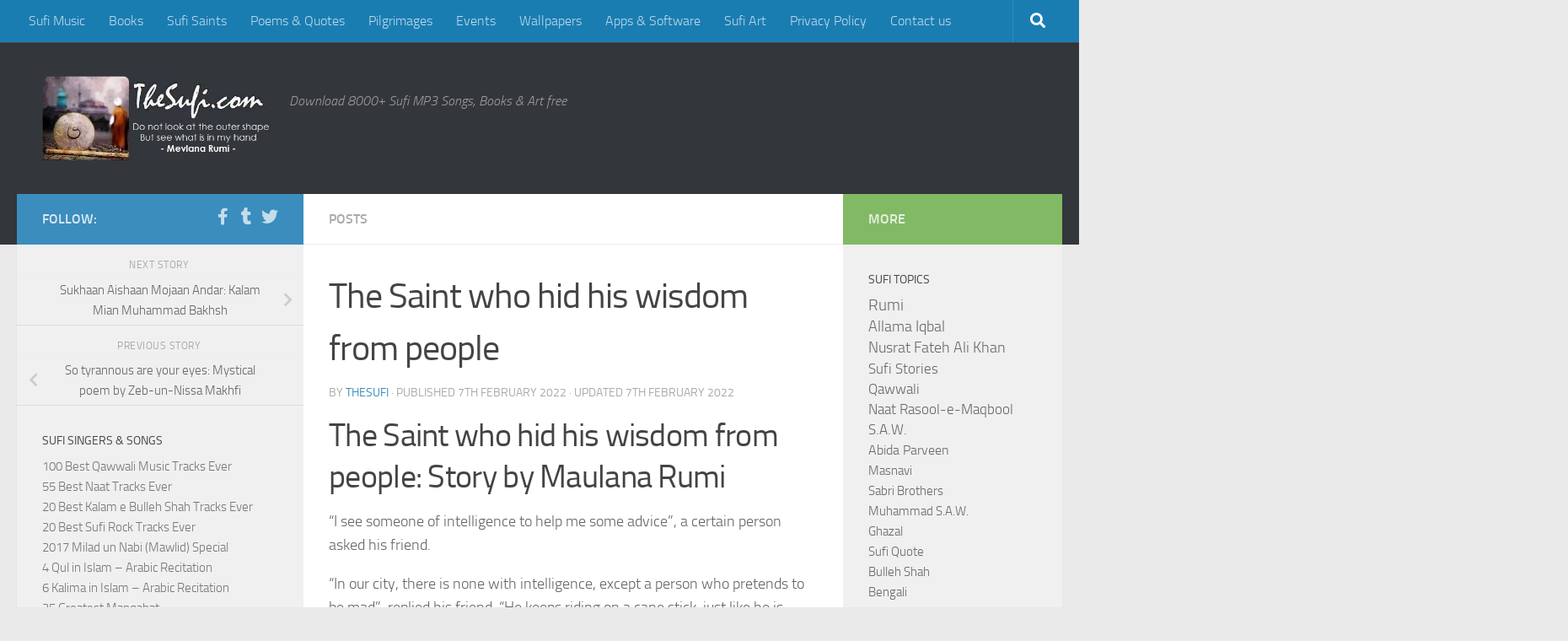

--- FILE ---
content_type: text/html; charset=UTF-8
request_url: https://www.thesufi.com/the-saint-who-hid-his-wisdom-from-people/
body_size: 19201
content:
<!DOCTYPE html>
<html class="no-js" lang="en-GB">
<head>
  <meta charset="UTF-8">
  <meta name="viewport" content="width=device-width, initial-scale=1.0">
  <link rel="profile" href="https://gmpg.org/xfn/11" />
  <link rel="pingback" href="https://www.thesufi.com/xmlrpc.php">

  <title>The Saint who hid his wisdom from people | TheSufi.com</title>
	<style>img:is([sizes="auto" i], [sizes^="auto," i]) { contain-intrinsic-size: 3000px 1500px }</style>
	<script>document.documentElement.className = document.documentElement.className.replace("no-js","js");</script>

<!-- The SEO Framework by Sybre Waaijer -->
<link rel="canonical" href="https://www.thesufi.com/the-saint-who-hid-his-wisdom-from-people/" />
<meta name="description" content="&ldquo;I see someone of intelligence to help me some advice&rdquo;, a certain person asked his friend. &ldquo;In our city, there is none with intelligence, except a person who&#8230;" />
<meta property="og:type" content="article" />
<meta property="og:locale" content="en_GB" />
<meta property="og:site_name" content="TheSufi.com" />
<meta property="og:title" content="The Saint who hid his wisdom from people | TheSufi.com" />
<meta property="og:description" content="&ldquo;I see someone of intelligence to help me some advice&rdquo;, a certain person asked his friend. &ldquo;In our city, there is none with intelligence, except a person who pretends to be mad&rdquo;, replied his friend." />
<meta property="og:url" content="https://www.thesufi.com/the-saint-who-hid-his-wisdom-from-people/" />
<meta property="og:image" content="https://www.thesufi.com/wp-content/uploads/Rumi-Verses-Shaykh-searching-with-Lamp-small.png" />
<meta property="og:image:width" content="500" />
<meta property="og:image:height" content="634" />
<meta property="og:image:alt" content="Rumi Verses Shaykh searching with Lamp - small" />
<meta property="article:published_time" content="2022-02-07T22:39:57+00:00" />
<meta property="article:modified_time" content="2022-02-07T22:40:48+00:00" />
<meta name="twitter:card" content="summary_large_image" />
<meta name="twitter:title" content="The Saint who hid his wisdom from people | TheSufi.com" />
<meta name="twitter:description" content="&ldquo;I see someone of intelligence to help me some advice&rdquo;, a certain person asked his friend. &ldquo;In our city, there is none with intelligence, except a person who pretends to be mad&rdquo;, replied his friend." />
<meta name="twitter:image" content="https://www.thesufi.com/wp-content/uploads/Rumi-Verses-Shaykh-searching-with-Lamp-small.png" />
<meta name="twitter:image:alt" content="Rumi Verses Shaykh searching with Lamp - small" />
<script type="application/ld+json">{"@context":"https://schema.org","@graph":[{"@type":"WebSite","@id":"https://www.thesufi.com/#/schema/WebSite","url":"https://www.thesufi.com/","name":"TheSufi.com","description":"Download 8000+ Sufi MP3 Songs, Books &amp; Art free","inLanguage":"en-GB","potentialAction":{"@type":"SearchAction","target":{"@type":"EntryPoint","urlTemplate":"https://www.thesufi.com/search/{search_term_string}/"},"query-input":"required name=search_term_string"},"publisher":{"@type":"Organization","@id":"https://www.thesufi.com/#/schema/Organization","name":"TheSufi.com","url":"https://www.thesufi.com/"}},{"@type":"WebPage","@id":"https://www.thesufi.com/the-saint-who-hid-his-wisdom-from-people/","url":"https://www.thesufi.com/the-saint-who-hid-his-wisdom-from-people/","name":"The Saint who hid his wisdom from people | TheSufi.com","description":"&ldquo;I see someone of intelligence to help me some advice&rdquo;, a certain person asked his friend. &ldquo;In our city, there is none with intelligence, except a person who&#8230;","inLanguage":"en-GB","isPartOf":{"@id":"https://www.thesufi.com/#/schema/WebSite"},"breadcrumb":{"@type":"BreadcrumbList","@id":"https://www.thesufi.com/#/schema/BreadcrumbList","itemListElement":[{"@type":"ListItem","position":1,"item":"https://www.thesufi.com/","name":"TheSufi.com"},{"@type":"ListItem","position":2,"item":"https://www.thesufi.com/category/posts/","name":"Category: Posts"},{"@type":"ListItem","position":3,"name":"The Saint who hid his wisdom from people"}]},"potentialAction":{"@type":"ReadAction","target":"https://www.thesufi.com/the-saint-who-hid-his-wisdom-from-people/"},"datePublished":"2022-02-07T22:39:57+00:00","dateModified":"2022-02-07T22:40:48+00:00","author":{"@type":"Person","@id":"https://www.thesufi.com/#/schema/Person/874cbc27fea742b7bc6abd651105f13e","name":"TheSufi"}}]}</script>
<!-- / The SEO Framework by Sybre Waaijer | 6.12ms meta | 0.40ms boot -->

<link rel='dns-prefetch' href='//www.googletagmanager.com' />
<link rel="alternate" type="application/rss+xml" title="TheSufi.com &raquo; Feed" href="https://www.thesufi.com/feed/" />
<link rel="alternate" type="application/rss+xml" title="TheSufi.com &raquo; Comments Feed" href="https://www.thesufi.com/comments/feed/" />
<script>
window._wpemojiSettings = {"baseUrl":"https:\/\/s.w.org\/images\/core\/emoji\/16.0.1\/72x72\/","ext":".png","svgUrl":"https:\/\/s.w.org\/images\/core\/emoji\/16.0.1\/svg\/","svgExt":".svg","source":{"concatemoji":"https:\/\/www.thesufi.com\/wp-includes\/js\/wp-emoji-release.min.js?ver=0e212d5beb8da65164ad72639217cc4e"}};
/*! This file is auto-generated */
!function(s,n){var o,i,e;function c(e){try{var t={supportTests:e,timestamp:(new Date).valueOf()};sessionStorage.setItem(o,JSON.stringify(t))}catch(e){}}function p(e,t,n){e.clearRect(0,0,e.canvas.width,e.canvas.height),e.fillText(t,0,0);var t=new Uint32Array(e.getImageData(0,0,e.canvas.width,e.canvas.height).data),a=(e.clearRect(0,0,e.canvas.width,e.canvas.height),e.fillText(n,0,0),new Uint32Array(e.getImageData(0,0,e.canvas.width,e.canvas.height).data));return t.every(function(e,t){return e===a[t]})}function u(e,t){e.clearRect(0,0,e.canvas.width,e.canvas.height),e.fillText(t,0,0);for(var n=e.getImageData(16,16,1,1),a=0;a<n.data.length;a++)if(0!==n.data[a])return!1;return!0}function f(e,t,n,a){switch(t){case"flag":return n(e,"\ud83c\udff3\ufe0f\u200d\u26a7\ufe0f","\ud83c\udff3\ufe0f\u200b\u26a7\ufe0f")?!1:!n(e,"\ud83c\udde8\ud83c\uddf6","\ud83c\udde8\u200b\ud83c\uddf6")&&!n(e,"\ud83c\udff4\udb40\udc67\udb40\udc62\udb40\udc65\udb40\udc6e\udb40\udc67\udb40\udc7f","\ud83c\udff4\u200b\udb40\udc67\u200b\udb40\udc62\u200b\udb40\udc65\u200b\udb40\udc6e\u200b\udb40\udc67\u200b\udb40\udc7f");case"emoji":return!a(e,"\ud83e\udedf")}return!1}function g(e,t,n,a){var r="undefined"!=typeof WorkerGlobalScope&&self instanceof WorkerGlobalScope?new OffscreenCanvas(300,150):s.createElement("canvas"),o=r.getContext("2d",{willReadFrequently:!0}),i=(o.textBaseline="top",o.font="600 32px Arial",{});return e.forEach(function(e){i[e]=t(o,e,n,a)}),i}function t(e){var t=s.createElement("script");t.src=e,t.defer=!0,s.head.appendChild(t)}"undefined"!=typeof Promise&&(o="wpEmojiSettingsSupports",i=["flag","emoji"],n.supports={everything:!0,everythingExceptFlag:!0},e=new Promise(function(e){s.addEventListener("DOMContentLoaded",e,{once:!0})}),new Promise(function(t){var n=function(){try{var e=JSON.parse(sessionStorage.getItem(o));if("object"==typeof e&&"number"==typeof e.timestamp&&(new Date).valueOf()<e.timestamp+604800&&"object"==typeof e.supportTests)return e.supportTests}catch(e){}return null}();if(!n){if("undefined"!=typeof Worker&&"undefined"!=typeof OffscreenCanvas&&"undefined"!=typeof URL&&URL.createObjectURL&&"undefined"!=typeof Blob)try{var e="postMessage("+g.toString()+"("+[JSON.stringify(i),f.toString(),p.toString(),u.toString()].join(",")+"));",a=new Blob([e],{type:"text/javascript"}),r=new Worker(URL.createObjectURL(a),{name:"wpTestEmojiSupports"});return void(r.onmessage=function(e){c(n=e.data),r.terminate(),t(n)})}catch(e){}c(n=g(i,f,p,u))}t(n)}).then(function(e){for(var t in e)n.supports[t]=e[t],n.supports.everything=n.supports.everything&&n.supports[t],"flag"!==t&&(n.supports.everythingExceptFlag=n.supports.everythingExceptFlag&&n.supports[t]);n.supports.everythingExceptFlag=n.supports.everythingExceptFlag&&!n.supports.flag,n.DOMReady=!1,n.readyCallback=function(){n.DOMReady=!0}}).then(function(){return e}).then(function(){var e;n.supports.everything||(n.readyCallback(),(e=n.source||{}).concatemoji?t(e.concatemoji):e.wpemoji&&e.twemoji&&(t(e.twemoji),t(e.wpemoji)))}))}((window,document),window._wpemojiSettings);
</script>
<link rel='stylesheet' id='taxopress-frontend-css-css' href='https://www.thesufi.com/wp-content/plugins/simple-tags/assets/frontend/css/frontend.css?ver=3.37.3' media='all' />
<style id='wp-emoji-styles-inline-css'>

	img.wp-smiley, img.emoji {
		display: inline !important;
		border: none !important;
		box-shadow: none !important;
		height: 1em !important;
		width: 1em !important;
		margin: 0 0.07em !important;
		vertical-align: -0.1em !important;
		background: none !important;
		padding: 0 !important;
	}
</style>
<link rel='stylesheet' id='wp-block-library-css' href='https://www.thesufi.com/wp-includes/css/dist/block-library/style.min.css?ver=0e212d5beb8da65164ad72639217cc4e' media='all' />
<style id='classic-theme-styles-inline-css'>
/*! This file is auto-generated */
.wp-block-button__link{color:#fff;background-color:#32373c;border-radius:9999px;box-shadow:none;text-decoration:none;padding:calc(.667em + 2px) calc(1.333em + 2px);font-size:1.125em}.wp-block-file__button{background:#32373c;color:#fff;text-decoration:none}
</style>
<style id='global-styles-inline-css'>
:root{--wp--preset--aspect-ratio--square: 1;--wp--preset--aspect-ratio--4-3: 4/3;--wp--preset--aspect-ratio--3-4: 3/4;--wp--preset--aspect-ratio--3-2: 3/2;--wp--preset--aspect-ratio--2-3: 2/3;--wp--preset--aspect-ratio--16-9: 16/9;--wp--preset--aspect-ratio--9-16: 9/16;--wp--preset--color--black: #000000;--wp--preset--color--cyan-bluish-gray: #abb8c3;--wp--preset--color--white: #ffffff;--wp--preset--color--pale-pink: #f78da7;--wp--preset--color--vivid-red: #cf2e2e;--wp--preset--color--luminous-vivid-orange: #ff6900;--wp--preset--color--luminous-vivid-amber: #fcb900;--wp--preset--color--light-green-cyan: #7bdcb5;--wp--preset--color--vivid-green-cyan: #00d084;--wp--preset--color--pale-cyan-blue: #8ed1fc;--wp--preset--color--vivid-cyan-blue: #0693e3;--wp--preset--color--vivid-purple: #9b51e0;--wp--preset--gradient--vivid-cyan-blue-to-vivid-purple: linear-gradient(135deg,rgba(6,147,227,1) 0%,rgb(155,81,224) 100%);--wp--preset--gradient--light-green-cyan-to-vivid-green-cyan: linear-gradient(135deg,rgb(122,220,180) 0%,rgb(0,208,130) 100%);--wp--preset--gradient--luminous-vivid-amber-to-luminous-vivid-orange: linear-gradient(135deg,rgba(252,185,0,1) 0%,rgba(255,105,0,1) 100%);--wp--preset--gradient--luminous-vivid-orange-to-vivid-red: linear-gradient(135deg,rgba(255,105,0,1) 0%,rgb(207,46,46) 100%);--wp--preset--gradient--very-light-gray-to-cyan-bluish-gray: linear-gradient(135deg,rgb(238,238,238) 0%,rgb(169,184,195) 100%);--wp--preset--gradient--cool-to-warm-spectrum: linear-gradient(135deg,rgb(74,234,220) 0%,rgb(151,120,209) 20%,rgb(207,42,186) 40%,rgb(238,44,130) 60%,rgb(251,105,98) 80%,rgb(254,248,76) 100%);--wp--preset--gradient--blush-light-purple: linear-gradient(135deg,rgb(255,206,236) 0%,rgb(152,150,240) 100%);--wp--preset--gradient--blush-bordeaux: linear-gradient(135deg,rgb(254,205,165) 0%,rgb(254,45,45) 50%,rgb(107,0,62) 100%);--wp--preset--gradient--luminous-dusk: linear-gradient(135deg,rgb(255,203,112) 0%,rgb(199,81,192) 50%,rgb(65,88,208) 100%);--wp--preset--gradient--pale-ocean: linear-gradient(135deg,rgb(255,245,203) 0%,rgb(182,227,212) 50%,rgb(51,167,181) 100%);--wp--preset--gradient--electric-grass: linear-gradient(135deg,rgb(202,248,128) 0%,rgb(113,206,126) 100%);--wp--preset--gradient--midnight: linear-gradient(135deg,rgb(2,3,129) 0%,rgb(40,116,252) 100%);--wp--preset--font-size--small: 13px;--wp--preset--font-size--medium: 20px;--wp--preset--font-size--large: 36px;--wp--preset--font-size--x-large: 42px;--wp--preset--spacing--20: 0.44rem;--wp--preset--spacing--30: 0.67rem;--wp--preset--spacing--40: 1rem;--wp--preset--spacing--50: 1.5rem;--wp--preset--spacing--60: 2.25rem;--wp--preset--spacing--70: 3.38rem;--wp--preset--spacing--80: 5.06rem;--wp--preset--shadow--natural: 6px 6px 9px rgba(0, 0, 0, 0.2);--wp--preset--shadow--deep: 12px 12px 50px rgba(0, 0, 0, 0.4);--wp--preset--shadow--sharp: 6px 6px 0px rgba(0, 0, 0, 0.2);--wp--preset--shadow--outlined: 6px 6px 0px -3px rgba(255, 255, 255, 1), 6px 6px rgba(0, 0, 0, 1);--wp--preset--shadow--crisp: 6px 6px 0px rgba(0, 0, 0, 1);}:where(.is-layout-flex){gap: 0.5em;}:where(.is-layout-grid){gap: 0.5em;}body .is-layout-flex{display: flex;}.is-layout-flex{flex-wrap: wrap;align-items: center;}.is-layout-flex > :is(*, div){margin: 0;}body .is-layout-grid{display: grid;}.is-layout-grid > :is(*, div){margin: 0;}:where(.wp-block-columns.is-layout-flex){gap: 2em;}:where(.wp-block-columns.is-layout-grid){gap: 2em;}:where(.wp-block-post-template.is-layout-flex){gap: 1.25em;}:where(.wp-block-post-template.is-layout-grid){gap: 1.25em;}.has-black-color{color: var(--wp--preset--color--black) !important;}.has-cyan-bluish-gray-color{color: var(--wp--preset--color--cyan-bluish-gray) !important;}.has-white-color{color: var(--wp--preset--color--white) !important;}.has-pale-pink-color{color: var(--wp--preset--color--pale-pink) !important;}.has-vivid-red-color{color: var(--wp--preset--color--vivid-red) !important;}.has-luminous-vivid-orange-color{color: var(--wp--preset--color--luminous-vivid-orange) !important;}.has-luminous-vivid-amber-color{color: var(--wp--preset--color--luminous-vivid-amber) !important;}.has-light-green-cyan-color{color: var(--wp--preset--color--light-green-cyan) !important;}.has-vivid-green-cyan-color{color: var(--wp--preset--color--vivid-green-cyan) !important;}.has-pale-cyan-blue-color{color: var(--wp--preset--color--pale-cyan-blue) !important;}.has-vivid-cyan-blue-color{color: var(--wp--preset--color--vivid-cyan-blue) !important;}.has-vivid-purple-color{color: var(--wp--preset--color--vivid-purple) !important;}.has-black-background-color{background-color: var(--wp--preset--color--black) !important;}.has-cyan-bluish-gray-background-color{background-color: var(--wp--preset--color--cyan-bluish-gray) !important;}.has-white-background-color{background-color: var(--wp--preset--color--white) !important;}.has-pale-pink-background-color{background-color: var(--wp--preset--color--pale-pink) !important;}.has-vivid-red-background-color{background-color: var(--wp--preset--color--vivid-red) !important;}.has-luminous-vivid-orange-background-color{background-color: var(--wp--preset--color--luminous-vivid-orange) !important;}.has-luminous-vivid-amber-background-color{background-color: var(--wp--preset--color--luminous-vivid-amber) !important;}.has-light-green-cyan-background-color{background-color: var(--wp--preset--color--light-green-cyan) !important;}.has-vivid-green-cyan-background-color{background-color: var(--wp--preset--color--vivid-green-cyan) !important;}.has-pale-cyan-blue-background-color{background-color: var(--wp--preset--color--pale-cyan-blue) !important;}.has-vivid-cyan-blue-background-color{background-color: var(--wp--preset--color--vivid-cyan-blue) !important;}.has-vivid-purple-background-color{background-color: var(--wp--preset--color--vivid-purple) !important;}.has-black-border-color{border-color: var(--wp--preset--color--black) !important;}.has-cyan-bluish-gray-border-color{border-color: var(--wp--preset--color--cyan-bluish-gray) !important;}.has-white-border-color{border-color: var(--wp--preset--color--white) !important;}.has-pale-pink-border-color{border-color: var(--wp--preset--color--pale-pink) !important;}.has-vivid-red-border-color{border-color: var(--wp--preset--color--vivid-red) !important;}.has-luminous-vivid-orange-border-color{border-color: var(--wp--preset--color--luminous-vivid-orange) !important;}.has-luminous-vivid-amber-border-color{border-color: var(--wp--preset--color--luminous-vivid-amber) !important;}.has-light-green-cyan-border-color{border-color: var(--wp--preset--color--light-green-cyan) !important;}.has-vivid-green-cyan-border-color{border-color: var(--wp--preset--color--vivid-green-cyan) !important;}.has-pale-cyan-blue-border-color{border-color: var(--wp--preset--color--pale-cyan-blue) !important;}.has-vivid-cyan-blue-border-color{border-color: var(--wp--preset--color--vivid-cyan-blue) !important;}.has-vivid-purple-border-color{border-color: var(--wp--preset--color--vivid-purple) !important;}.has-vivid-cyan-blue-to-vivid-purple-gradient-background{background: var(--wp--preset--gradient--vivid-cyan-blue-to-vivid-purple) !important;}.has-light-green-cyan-to-vivid-green-cyan-gradient-background{background: var(--wp--preset--gradient--light-green-cyan-to-vivid-green-cyan) !important;}.has-luminous-vivid-amber-to-luminous-vivid-orange-gradient-background{background: var(--wp--preset--gradient--luminous-vivid-amber-to-luminous-vivid-orange) !important;}.has-luminous-vivid-orange-to-vivid-red-gradient-background{background: var(--wp--preset--gradient--luminous-vivid-orange-to-vivid-red) !important;}.has-very-light-gray-to-cyan-bluish-gray-gradient-background{background: var(--wp--preset--gradient--very-light-gray-to-cyan-bluish-gray) !important;}.has-cool-to-warm-spectrum-gradient-background{background: var(--wp--preset--gradient--cool-to-warm-spectrum) !important;}.has-blush-light-purple-gradient-background{background: var(--wp--preset--gradient--blush-light-purple) !important;}.has-blush-bordeaux-gradient-background{background: var(--wp--preset--gradient--blush-bordeaux) !important;}.has-luminous-dusk-gradient-background{background: var(--wp--preset--gradient--luminous-dusk) !important;}.has-pale-ocean-gradient-background{background: var(--wp--preset--gradient--pale-ocean) !important;}.has-electric-grass-gradient-background{background: var(--wp--preset--gradient--electric-grass) !important;}.has-midnight-gradient-background{background: var(--wp--preset--gradient--midnight) !important;}.has-small-font-size{font-size: var(--wp--preset--font-size--small) !important;}.has-medium-font-size{font-size: var(--wp--preset--font-size--medium) !important;}.has-large-font-size{font-size: var(--wp--preset--font-size--large) !important;}.has-x-large-font-size{font-size: var(--wp--preset--font-size--x-large) !important;}
:where(.wp-block-post-template.is-layout-flex){gap: 1.25em;}:where(.wp-block-post-template.is-layout-grid){gap: 1.25em;}
:where(.wp-block-columns.is-layout-flex){gap: 2em;}:where(.wp-block-columns.is-layout-grid){gap: 2em;}
:root :where(.wp-block-pullquote){font-size: 1.5em;line-height: 1.6;}
</style>
<link rel='stylesheet' id='hueman-main-style-css' href='https://www.thesufi.com/wp-content/themes/hueman/assets/front/css/main.min.css?ver=3.7.27' media='all' />
<style id='hueman-main-style-inline-css'>
body { font-size:1.00rem; }@media only screen and (min-width: 720px) {
        .nav > li { font-size:1.00rem; }
      }::selection { background-color: #3b8dbd; }
::-moz-selection { background-color: #3b8dbd; }a,a>span.hu-external::after,.themeform label .required,#flexslider-featured .flex-direction-nav .flex-next:hover,#flexslider-featured .flex-direction-nav .flex-prev:hover,.post-hover:hover .post-title a,.post-title a:hover,.sidebar.s1 .post-nav li a:hover i,.content .post-nav li a:hover i,.post-related a:hover,.sidebar.s1 .widget_rss ul li a,#footer .widget_rss ul li a,.sidebar.s1 .widget_calendar a,#footer .widget_calendar a,.sidebar.s1 .alx-tab .tab-item-category a,.sidebar.s1 .alx-posts .post-item-category a,.sidebar.s1 .alx-tab li:hover .tab-item-title a,.sidebar.s1 .alx-tab li:hover .tab-item-comment a,.sidebar.s1 .alx-posts li:hover .post-item-title a,#footer .alx-tab .tab-item-category a,#footer .alx-posts .post-item-category a,#footer .alx-tab li:hover .tab-item-title a,#footer .alx-tab li:hover .tab-item-comment a,#footer .alx-posts li:hover .post-item-title a,.comment-tabs li.active a,.comment-awaiting-moderation,.child-menu a:hover,.child-menu .current_page_item > a,.wp-pagenavi a{ color: #3b8dbd; }input[type="submit"],.themeform button[type="submit"],.sidebar.s1 .sidebar-top,.sidebar.s1 .sidebar-toggle,#flexslider-featured .flex-control-nav li a.flex-active,.post-tags a:hover,.sidebar.s1 .widget_calendar caption,#footer .widget_calendar caption,.author-bio .bio-avatar:after,.commentlist li.bypostauthor > .comment-body:after,.commentlist li.comment-author-admin > .comment-body:after{ background-color: #3b8dbd; }.post-format .format-container { border-color: #3b8dbd; }.sidebar.s1 .alx-tabs-nav li.active a,#footer .alx-tabs-nav li.active a,.comment-tabs li.active a,.wp-pagenavi a:hover,.wp-pagenavi a:active,.wp-pagenavi span.current{ border-bottom-color: #3b8dbd!important; }.sidebar.s2 .post-nav li a:hover i,
.sidebar.s2 .widget_rss ul li a,
.sidebar.s2 .widget_calendar a,
.sidebar.s2 .alx-tab .tab-item-category a,
.sidebar.s2 .alx-posts .post-item-category a,
.sidebar.s2 .alx-tab li:hover .tab-item-title a,
.sidebar.s2 .alx-tab li:hover .tab-item-comment a,
.sidebar.s2 .alx-posts li:hover .post-item-title a { color: #82b965; }
.sidebar.s2 .sidebar-top,.sidebar.s2 .sidebar-toggle,.post-comments,.jp-play-bar,.jp-volume-bar-value,.sidebar.s2 .widget_calendar caption{ background-color: #82b965; }.sidebar.s2 .alx-tabs-nav li.active a { border-bottom-color: #82b965; }
.post-comments::before { border-right-color: #82b965; }
      .search-expand,
              #nav-topbar.nav-container { background-color: #1a7db2}@media only screen and (min-width: 720px) {
                #nav-topbar .nav ul { background-color: #1a7db2; }
              }.is-scrolled #header .nav-container.desktop-sticky,
              .is-scrolled #header .search-expand { background-color: #1a7db2; background-color: rgba(26,125,178,0.90) }.is-scrolled .topbar-transparent #nav-topbar.desktop-sticky .nav ul { background-color: #1a7db2; background-color: rgba(26,125,178,0.95) }#header { background-color: #33363b; }
@media only screen and (min-width: 720px) {
  #nav-header .nav ul { background-color: #33363b; }
}
        #header #nav-mobile { background-color: #33363b; }.is-scrolled #header #nav-mobile { background-color: #33363b; background-color: rgba(51,54,59,0.90) }#nav-header.nav-container, #main-header-search .search-expand { background-color: #1a7db2; }
@media only screen and (min-width: 720px) {
  #nav-header .nav ul { background-color: #1a7db2; }
}
        .site-title a img { max-height: 100px; }body { background-color: #eaeaea; }
</style>
<link rel='stylesheet' id='hueman-font-awesome-css' href='https://www.thesufi.com/wp-content/themes/hueman/assets/front/css/font-awesome.min.css?ver=3.7.27' media='all' />
<script src="https://www.thesufi.com/wp-includes/js/jquery/jquery.min.js?ver=3.7.1" id="jquery-core-js"></script>
<script src="https://www.thesufi.com/wp-includes/js/jquery/jquery-migrate.min.js?ver=3.4.1" id="jquery-migrate-js"></script>
<script src="https://www.thesufi.com/wp-content/plugins/simple-tags/assets/frontend/js/frontend.js?ver=3.37.3" id="taxopress-frontend-js-js"></script>
<link rel="https://api.w.org/" href="https://www.thesufi.com/wp-json/" /><link rel="alternate" title="JSON" type="application/json" href="https://www.thesufi.com/wp-json/wp/v2/posts/32023" /><link rel="alternate" title="oEmbed (JSON)" type="application/json+oembed" href="https://www.thesufi.com/wp-json/oembed/1.0/embed?url=https%3A%2F%2Fwww.thesufi.com%2Fthe-saint-who-hid-his-wisdom-from-people%2F" />
<link rel="alternate" title="oEmbed (XML)" type="text/xml+oembed" href="https://www.thesufi.com/wp-json/oembed/1.0/embed?url=https%3A%2F%2Fwww.thesufi.com%2Fthe-saint-who-hid-his-wisdom-from-people%2F&#038;format=xml" />
<meta name="generator" content="Site Kit by Google 1.160.0" />    <link rel="preload" as="font" type="font/woff2" href="https://www.thesufi.com/wp-content/themes/hueman/assets/front/webfonts/fa-brands-400.woff2?v=5.15.2" crossorigin="anonymous"/>
    <link rel="preload" as="font" type="font/woff2" href="https://www.thesufi.com/wp-content/themes/hueman/assets/front/webfonts/fa-regular-400.woff2?v=5.15.2" crossorigin="anonymous"/>
    <link rel="preload" as="font" type="font/woff2" href="https://www.thesufi.com/wp-content/themes/hueman/assets/front/webfonts/fa-solid-900.woff2?v=5.15.2" crossorigin="anonymous"/>
  <link rel="preload" as="font" type="font/woff" href="https://www.thesufi.com/wp-content/themes/hueman/assets/front/fonts/titillium-light-webfont.woff" crossorigin="anonymous"/>
<link rel="preload" as="font" type="font/woff" href="https://www.thesufi.com/wp-content/themes/hueman/assets/front/fonts/titillium-lightitalic-webfont.woff" crossorigin="anonymous"/>
<link rel="preload" as="font" type="font/woff" href="https://www.thesufi.com/wp-content/themes/hueman/assets/front/fonts/titillium-regular-webfont.woff" crossorigin="anonymous"/>
<link rel="preload" as="font" type="font/woff" href="https://www.thesufi.com/wp-content/themes/hueman/assets/front/fonts/titillium-regularitalic-webfont.woff" crossorigin="anonymous"/>
<link rel="preload" as="font" type="font/woff" href="https://www.thesufi.com/wp-content/themes/hueman/assets/front/fonts/titillium-semibold-webfont.woff" crossorigin="anonymous"/>
<style>
  /*  base : fonts
/* ------------------------------------ */
body { font-family: "Titillium", Arial, sans-serif; }
@font-face {
  font-family: 'Titillium';
  src: url('https://www.thesufi.com/wp-content/themes/hueman/assets/front/fonts/titillium-light-webfont.eot');
  src: url('https://www.thesufi.com/wp-content/themes/hueman/assets/front/fonts/titillium-light-webfont.svg#titillium-light-webfont') format('svg'),
     url('https://www.thesufi.com/wp-content/themes/hueman/assets/front/fonts/titillium-light-webfont.eot?#iefix') format('embedded-opentype'),
     url('https://www.thesufi.com/wp-content/themes/hueman/assets/front/fonts/titillium-light-webfont.woff') format('woff'),
     url('https://www.thesufi.com/wp-content/themes/hueman/assets/front/fonts/titillium-light-webfont.ttf') format('truetype');
  font-weight: 300;
  font-style: normal;
}
@font-face {
  font-family: 'Titillium';
  src: url('https://www.thesufi.com/wp-content/themes/hueman/assets/front/fonts/titillium-lightitalic-webfont.eot');
  src: url('https://www.thesufi.com/wp-content/themes/hueman/assets/front/fonts/titillium-lightitalic-webfont.svg#titillium-lightitalic-webfont') format('svg'),
     url('https://www.thesufi.com/wp-content/themes/hueman/assets/front/fonts/titillium-lightitalic-webfont.eot?#iefix') format('embedded-opentype'),
     url('https://www.thesufi.com/wp-content/themes/hueman/assets/front/fonts/titillium-lightitalic-webfont.woff') format('woff'),
     url('https://www.thesufi.com/wp-content/themes/hueman/assets/front/fonts/titillium-lightitalic-webfont.ttf') format('truetype');
  font-weight: 300;
  font-style: italic;
}
@font-face {
  font-family: 'Titillium';
  src: url('https://www.thesufi.com/wp-content/themes/hueman/assets/front/fonts/titillium-regular-webfont.eot');
  src: url('https://www.thesufi.com/wp-content/themes/hueman/assets/front/fonts/titillium-regular-webfont.svg#titillium-regular-webfont') format('svg'),
     url('https://www.thesufi.com/wp-content/themes/hueman/assets/front/fonts/titillium-regular-webfont.eot?#iefix') format('embedded-opentype'),
     url('https://www.thesufi.com/wp-content/themes/hueman/assets/front/fonts/titillium-regular-webfont.woff') format('woff'),
     url('https://www.thesufi.com/wp-content/themes/hueman/assets/front/fonts/titillium-regular-webfont.ttf') format('truetype');
  font-weight: 400;
  font-style: normal;
}
@font-face {
  font-family: 'Titillium';
  src: url('https://www.thesufi.com/wp-content/themes/hueman/assets/front/fonts/titillium-regularitalic-webfont.eot');
  src: url('https://www.thesufi.com/wp-content/themes/hueman/assets/front/fonts/titillium-regularitalic-webfont.svg#titillium-regular-webfont') format('svg'),
     url('https://www.thesufi.com/wp-content/themes/hueman/assets/front/fonts/titillium-regularitalic-webfont.eot?#iefix') format('embedded-opentype'),
     url('https://www.thesufi.com/wp-content/themes/hueman/assets/front/fonts/titillium-regularitalic-webfont.woff') format('woff'),
     url('https://www.thesufi.com/wp-content/themes/hueman/assets/front/fonts/titillium-regularitalic-webfont.ttf') format('truetype');
  font-weight: 400;
  font-style: italic;
}
@font-face {
    font-family: 'Titillium';
    src: url('https://www.thesufi.com/wp-content/themes/hueman/assets/front/fonts/titillium-semibold-webfont.eot');
    src: url('https://www.thesufi.com/wp-content/themes/hueman/assets/front/fonts/titillium-semibold-webfont.svg#titillium-semibold-webfont') format('svg'),
         url('https://www.thesufi.com/wp-content/themes/hueman/assets/front/fonts/titillium-semibold-webfont.eot?#iefix') format('embedded-opentype'),
         url('https://www.thesufi.com/wp-content/themes/hueman/assets/front/fonts/titillium-semibold-webfont.woff') format('woff'),
         url('https://www.thesufi.com/wp-content/themes/hueman/assets/front/fonts/titillium-semibold-webfont.ttf') format('truetype');
  font-weight: 600;
  font-style: normal;
}
</style>
  <!--[if lt IE 9]>
<script src="https://www.thesufi.com/wp-content/themes/hueman/assets/front/js/ie/html5shiv-printshiv.min.js"></script>
<script src="https://www.thesufi.com/wp-content/themes/hueman/assets/front/js/ie/selectivizr.js"></script>
<![endif]-->
<!-- Google tag (gtag.js) -->
<script async src="https://www.googletagmanager.com/gtag/js?id=G-X57T6CH7EB"></script>
<script>
  window.dataLayer = window.dataLayer || [];
  function gtag(){dataLayer.push(arguments);}
  gtag('js', new Date());

  gtag('config', 'G-X57T6CH7EB');
</script>

<!-- Google Adsense code -->

<script async src="https://pagead2.googlesyndication.com/pagead/js/adsbygoogle.js?client=ca-pub-0918889613607237"
     crossorigin="anonymous"></script>
</head>

<body data-rsssl=1 class="wp-singular post-template-default single single-post postid-32023 single-format-standard wp-embed-responsive wp-theme-hueman col-3cm full-width topbar-enabled header-desktop-sticky hueman-3-7-27 chrome">

<div id="wrapper">
  <a class="screen-reader-text skip-link" href="#content">Skip to content</a>
  
  <header id="header" class="both-menus-mobile-on two-mobile-menus both_menus header-ads-desktop  topbar-transparent no-header-img">
  
        <nav class="nav-container group desktop-menu desktop-sticky " id="nav-topbar" data-menu-id="header-1">
                <!-- <div class="ham__navbar-toggler collapsed" aria-expanded="false">
          <div class="ham__navbar-span-wrapper">
            <span class="ham-toggler-menu__span"></span>
          </div>
        </div> -->
        <button class="ham__navbar-toggler-two collapsed" title="Menu" aria-expanded="false">
          <span class="ham__navbar-span-wrapper">
            <span class="line line-1"></span>
            <span class="line line-2"></span>
            <span class="line line-3"></span>
          </span>
        </button>
              <div class="nav-text"></div>
  <div class="topbar-toggle-down">
    <i class="fas fa-angle-double-down" aria-hidden="true" data-toggle="down" title="Expand menu"></i>
    <i class="fas fa-angle-double-up" aria-hidden="true" data-toggle="up" title="Collapse menu"></i>
  </div>
  <div class="nav-wrap container">
    <ul id="menu-sections" class="nav container-inner group"><li id="menu-item-8772" class="menu-item menu-item-type-post_type menu-item-object-page menu-item-8772"><a href="https://www.thesufi.com/sufimusic.html" title="Worlds largest collection. Download Qawwali, Arfana Kalam, Hamd, Naat. 1000+ free MP3">Sufi Music</a></li>
<li id="menu-item-8768" class="menu-item menu-item-type-post_type menu-item-object-page menu-item-8768"><a href="https://www.thesufi.com/sufi_ebooks.html" title="Sufi PDF Books: Download Rumi, Saadi, Hafiz, Khayam, Attar, Iqbal and more.">Books</a></li>
<li id="menu-item-8802" class="menu-item menu-item-type-post_type menu-item-object-page menu-item-8802"><a href="https://www.thesufi.com/sufi_biographies_and_stories/sufi_biographies_and_stories.html" title="Stories of Sufi Saints">Sufi Saints</a></li>
<li id="menu-item-8773" class="menu-item menu-item-type-post_type menu-item-object-page menu-item-8773"><a href="https://www.thesufi.com/sufi_quotes.html" title="Sufi Poems &#038; Quotes. Read Rumi Love poetry, Saadi, Jami, Attar.">Poems &#038; Quotes</a></li>
<li id="menu-item-11017" class="menu-item menu-item-type-taxonomy menu-item-object-category menu-item-11017"><a href="https://www.thesufi.com/category/pilgrimages/" title="Visits to Sufi Sites">Pilgrimages</a></li>
<li id="menu-item-14071" class="menu-item menu-item-type-custom menu-item-object-custom menu-item-14071"><a href="https://www.thesufi.com/category/sufi-events/">Events</a></li>
<li id="menu-item-8776" class="menu-item menu-item-type-post_type menu-item-object-page menu-item-8776"><a href="https://www.thesufi.com/islamic_art_mecca_medina_ziarah_wallpapers.html" title="Wallpapers of Mecca, Medina and Islamic sites">Wallpapers</a></li>
<li id="menu-item-8775" class="menu-item menu-item-type-post_type menu-item-object-page menu-item-8775"><a href="https://www.thesufi.com/islamic_software_and_apps.html" title="Free Islamic Software and Apps for iPhone, Android">Apps &#038; Software</a></li>
<li id="menu-item-8408" class="menu-item menu-item-type-taxonomy menu-item-object-category menu-item-8408"><a href="https://www.thesufi.com/category/sufi-art/" title="Sufi and Islamic Art">Sufi Art</a></li>
<li id="menu-item-9052" class="menu-item menu-item-type-post_type menu-item-object-page menu-item-9052"><a href="https://www.thesufi.com/privacy-policy.html">Privacy Policy</a></li>
<li id="menu-item-9056" class="menu-item menu-item-type-post_type menu-item-object-page menu-item-9056"><a href="https://www.thesufi.com/contact-us.html">Contact us</a></li>
</ul>  </div>
      <div id="topbar-header-search" class="container">
      <div class="container-inner">
        <button class="toggle-search"><i class="fas fa-search"></i></button>
        <div class="search-expand">
          <div class="search-expand-inner"><form role="search" method="get" class="search-form" action="https://www.thesufi.com/">
				<label>
					<span class="screen-reader-text">Search for:</span>
					<input type="search" class="search-field" placeholder="Search &hellip;" value="" name="s" />
				</label>
				<input type="submit" class="search-submit" value="Search" />
			</form></div>
        </div>
      </div><!--/.container-inner-->
    </div><!--/.container-->
  
</nav><!--/#nav-topbar-->  
  <div class="container group">
        <div class="container-inner">

                    <div class="group hu-pad central-header-zone">
                  <div class="logo-tagline-group">
                      <p class="site-title">                  <a class="custom-logo-link" href="https://www.thesufi.com/" rel="home" title="TheSufi.com | Home page"><img src="https://www.thesufi.com/wp-content/uploads/thesufi-logo-whirling-Copy-2.jpg" alt="TheSufi.com"  /></a>                </p>                                                <p class="site-description">Download 8000+ Sufi MP3 Songs, Books &amp; Art free</p>
                                        </div>

                                </div>
      
      
    </div><!--/.container-inner-->
      </div><!--/.container-->

</header><!--/#header-->
  
  <div class="container" id="page">
    <div class="container-inner">
            <div class="main">
        <div class="main-inner group">
          
              <main class="content" id="content">
              <div class="page-title hu-pad group">
          	    		<ul class="meta-single group">
    			<li class="category"><a href="https://www.thesufi.com/category/posts/" rel="category tag">Posts</a></li>
    			    		</ul>
            
    </div><!--/.page-title-->
          <div class="hu-pad group">
              <article class="post-32023 post type-post status-publish format-standard has-post-thumbnail hentry category-posts tag-rumi tag-sufi-stories">
    <div class="post-inner group">

      <h1 class="post-title entry-title">The Saint who hid his wisdom from people</h1>
  <p class="post-byline">
       by     <span class="vcard author">
       <span class="fn"><a href="https://www.thesufi.com/author/sufi-music/" title="Posts by TheSufi" rel="author">TheSufi</a></span>
     </span>
     &middot;
                            
                                Published <time class="published" datetime="2022-02-07T22:39:57+00:00">7th February 2022</time>
                &middot; Updated <time class="updated" datetime="2022-02-07T22:40:48+00:00">7th February 2022</time>
                      </p>

                                
      <div class="clear"></div>

      <div class="entry themeform">
        <div class="entry-inner">
          <h2>The Saint who hid his wisdom from people: Story by Maulana Rumi</h2>
<p>&#8220;I see someone of intelligence to help me some advice&#8221;, a certain person asked his friend.</p>
<p>&#8220;In our city, there is none with intelligence, except a person who pretends to be mad&#8221;, replied his friend. &#8220;He keeps riding on a cane stick, just like he is riding a horse. His madness hides him, as he decides not to reveal his wisdom&#8221;</p>
<p>The person went to this wiseman and observed him running around on a cane stick, pretending he is riding a horse.</p>
<p>&#8220;O&#8217; father who has become like a child, tell me a secret&#8221;, he requested the saint.</p>
<p>&#8220;Go away from this door as it is not open!&#8221;, the Saint answered. &#8220;Today is not a day for secrets to be revealed!&#8221;</p>
<p>&#8220;O&#8217; you who is mounted on a cane, ride your horse to me for once&#8221;, the seeker requested.</p>
<p>The wiseman rode his can towards and explained, &#8220;Be quick, for my horse is fast and fierce and might kick you!&#8221;</p>
<p>&#8220;O&#8217; king with such intelligence and wisdom. Why such appearance of a madman? You are the sun, how come to choose to hide in craziness?! &#8221;</p>
<p>&#8220;These rascals in the city proposed me to become <em>Qazi</em> [Judge] of their city as they said that no one is more learned in this city&#8221;</p>
<p>&#8220;My intelligence is hidden treasure and I am the ruin who is hiding it. If I show them them the treasure, will I not be truly mad&#8221;</p>
<p>&#8220;I sacrifice my intellect in presence of Prophet Muhammad SAW. I simply say <em>hasbiya&#8217;Llah &#8211; Allah is sufficient for me&#8221;</em></p>
<p>Sacrifice your intellect in love of your Friend [Allah] as all intellect comes where He is</p>
<p>I exchanged intellect for bewilderment in Divine love. I have no consciousness even of myself. In my heart, there is no room for anything, except God&#8221;</p>
<p>&nbsp;</p>
<p>&nbsp;</p>
<p><img  fetchpriority="high" decoding="async" class="size-full wp-image-11405 aligncenter"  src="[data-uri]" data-src="https://www.thesufi.com/wp-content/uploads/rumi1.jpg"  alt="mevlana rumi" width="277" height="342" data-srcset="https://www.thesufi.com/wp-content/uploads/rumi1.jpg 277w, https://www.thesufi.com/wp-content/uploads/rumi1-243x300.jpg 243w" data-sizes="(max-width: 277px) 100vw, 277px" /></p>
<p>&nbsp;</p>
<!-- Below Code is for Matched Content -->
<br>
<script async src="//pagead2.googlesyndication.com/pagead/js/adsbygoogle.js"></script>
<ins class="adsbygoogle"
     style="display:block"
     data-ad-format="autorelaxed"
     data-ad-client="ca-pub-0918889613607237"
     data-ad-slot="4520766162"></ins>
<script>
     (adsbygoogle = window.adsbygoogle || []).push({});
</script>
<br>
          <nav class="pagination group">
                      </nav><!--/.pagination-->
        </div>

        
        <div class="clear"></div>
      </div><!--/.entry-->

    </div><!--/.post-inner-->
  </article><!--/.post-->

<div class="clear"></div>

<p class="post-tags"><span>Tags:</span> <a href="https://www.thesufi.com/tag/rumi/" rel="tag">Rumi</a><a href="https://www.thesufi.com/tag/sufi-stories/" rel="tag">Sufi Stories</a></p>



<h4 class="heading">
	<i class="far fa-hand-point-right"></i>You may also like...</h4>

<ul class="related-posts group">
  		<li class="related post-hover">
		<article class="post-30291 post type-post status-publish format-standard has-post-thumbnail hentry category-posts tag-faiz-ahmed-faiz tag-jagjit-singh">

			<div class="post-thumbnail">
				<a href="https://www.thesufi.com/faiz-ahmed-faiz-kab-yaad-mein-tera-saath-nahin-by-jagjit-singh-and-chitra/" class="hu-rel-post-thumb">
					<img  width="438" height="244"  src="[data-uri]" data-src="https://www.thesufi.com/wp-content/uploads/Jagjit-and-Faiz.jpg"  class="attachment-thumb-medium size-thumb-medium wp-post-image" alt="Jagjit and Faiz Ahmed Faiz" decoding="async" loading="lazy" data-srcset="https://www.thesufi.com/wp-content/uploads/Jagjit-and-Faiz.jpg 438w, https://www.thesufi.com/wp-content/uploads/Jagjit-and-Faiz-300x167.jpg 300w" data-sizes="auto, (max-width: 438px) 100vw, 438px" />																			</a>
							</div><!--/.post-thumbnail-->

			<div class="related-inner">

				<h4 class="post-title entry-title">
					<a href="https://www.thesufi.com/faiz-ahmed-faiz-kab-yaad-mein-tera-saath-nahin-by-jagjit-singh-and-chitra/" rel="bookmark">Faiz Ahmed Faiz Kab Yaad Mein Tera Saath Nahin by Jagjit Singh and Chitra</a>
				</h4><!--/.post-title-->

				<div class="post-meta group">
					<p class="post-date">
  <time class="published updated" datetime="2021-03-02 13:58:26">2nd March 2021</time>
</p>

  <p class="post-byline" style="display:none">&nbsp;by    <span class="vcard author">
      <span class="fn"><a href="https://www.thesufi.com/author/sufi-music/" title="Posts by TheSufi" rel="author">TheSufi</a></span>
    </span> &middot; Published <span class="published">2nd March 2021</span>
     &middot; Last modified <span class="updated">7th March 2021</span>  </p>
				</div><!--/.post-meta-->

			</div><!--/.related-inner-->

		</article>
	</li><!--/.related-->
		<li class="related post-hover">
		<article class="post-27497 post type-post status-publish format-standard has-post-thumbnail hentry category-posts tag-ali-hajvari tag-imam-ghazali">

			<div class="post-thumbnail">
				<a href="https://www.thesufi.com/definition-of-sufism-in-3-words-excerpt-from-daata-sahib-ali-hajvairi/" class="hu-rel-post-thumb">
					<img  width="520" height="245"  src="[data-uri]" data-src="https://www.thesufi.com/wp-content/uploads/643892_612288542137529_2020967453_n-520x245.jpg"  class="attachment-thumb-medium size-thumb-medium wp-post-image" alt="Story of Hazrat Ali Hajvairi - Allama Iqbal" decoding="async" loading="lazy" />																			</a>
							</div><!--/.post-thumbnail-->

			<div class="related-inner">

				<h4 class="post-title entry-title">
					<a href="https://www.thesufi.com/definition-of-sufism-in-3-words-excerpt-from-daata-sahib-ali-hajvairi/" rel="bookmark">Sufism in 3 words: Excerpt from Daata Sahib [Ali Hajvairi]</a>
				</h4><!--/.post-title-->

				<div class="post-meta group">
					<p class="post-date">
  <time class="published updated" datetime="2020-04-13 10:11:01">13th April 2020</time>
</p>

  <p class="post-byline" style="display:none">&nbsp;by    <span class="vcard author">
      <span class="fn"><a href="https://www.thesufi.com/author/sufi-music/" title="Posts by TheSufi" rel="author">TheSufi</a></span>
    </span> &middot; Published <span class="published">13th April 2020</span>
     &middot; Last modified <span class="updated">11th July 2020</span>  </p>
				</div><!--/.post-meta-->

			</div><!--/.related-inner-->

		</article>
	</li><!--/.related-->
		<li class="related post-hover">
		<article class="post-19814 post type-post status-publish format-standard has-post-thumbnail hentry category-posts tag-nusrat-fateh-ali-khan">

			<div class="post-thumbnail">
				<a href="https://www.thesufi.com/tu-mera-dil-tu-meri-jaan-nusrat-sahib-collaboration-with-michael-brook/" class="hu-rel-post-thumb">
					<img  width="520" height="245"  src="[data-uri]" data-src="https://www.thesufi.com/wp-content/uploads/nusrat-sahib-520x245.jpg"  class="attachment-thumb-medium size-thumb-medium wp-post-image" alt="nusrat fateh ali khan" decoding="async" loading="lazy" />																			</a>
							</div><!--/.post-thumbnail-->

			<div class="related-inner">

				<h4 class="post-title entry-title">
					<a href="https://www.thesufi.com/tu-mera-dil-tu-meri-jaan-nusrat-sahib-collaboration-with-michael-brook/" rel="bookmark">Tu Mera Dil, Tu Meri Jaan – Nusrat Sahib collaboration with Michael Brook</a>
				</h4><!--/.post-title-->

				<div class="post-meta group">
					<p class="post-date">
  <time class="published updated" datetime="2017-05-13 07:22:28">13th May 2017</time>
</p>

  <p class="post-byline" style="display:none">&nbsp;by    <span class="vcard author">
      <span class="fn"><a href="https://www.thesufi.com/author/sufi-music/" title="Posts by TheSufi" rel="author">TheSufi</a></span>
    </span> &middot; Published <span class="published">13th May 2017</span>
      </p>
				</div><!--/.post-meta-->

			</div><!--/.related-inner-->

		</article>
	</li><!--/.related-->
		  
</ul><!--/.post-related-->


          </div><!--/.hu-pad-->
            </main><!--/.content-->
          

	<div class="sidebar s1 collapsed" data-position="left" data-layout="col-3cm" data-sb-id="s1">

		<button class="sidebar-toggle" title="Expand Sidebar"><i class="fas sidebar-toggle-arrows"></i></button>

		<div class="sidebar-content">

			           			<div class="sidebar-top group">
                        <p>Follow:</p>                    <ul class="social-links"><li><a rel="nofollow noopener noreferrer" class="social-tooltip"  title="Follow us on Facebook-f (alias)" aria-label="Follow us on Facebook-f (alias)" href="https://www.facebook.com/thesuficom" target="_blank"  style="font-size:20px"><i class="fab fa-facebook-f (alias)"></i></a></li><li><a rel="nofollow noopener noreferrer" class="social-tooltip"  title="Follow us on Tumblr" aria-label="Follow us on Tumblr" href="https://www.tumblr.com/blog/thesufidotcom" target="_blank"  style="font-size:20px"><i class="fab fa-tumblr"></i></a></li><li><a rel="nofollow noopener noreferrer" class="social-tooltip"  title="Follow us on Twitter" aria-label="Follow us on Twitter" href="https://twitter.com/TheSufiDotCom" target="_blank"  style="font-size:20px"><i class="fab fa-twitter"></i></a></li></ul>  			</div>
			
				<ul class="post-nav group">
				<li class="next"><strong>Next story&nbsp;</strong><a href="https://www.thesufi.com/sukhaan-aishaan-mojaan-andar-kalam-mian-muhammad-bakhsh/" rel="next"><i class="fas fa-chevron-right"></i><span>Sukhaan Aishaan Mojaan Andar: Kalam Mian Muhammad Bakhsh</span></a></li>
		
				<li class="previous"><strong>Previous story&nbsp;</strong><a href="https://www.thesufi.com/so-tyrannous-are-your-eyes-mystical-poem-by-zeb-un-nissa-makhfi/" rel="prev"><i class="fas fa-chevron-left"></i><span>So tyrannous are your eyes: Mystical poem by Zeb-un-Nissa Makhfi</span></a></li>
			</ul>

			
			<div id="text-4" class="widget widget_text"><h3 class="widget-title">Sufi Singers &#038; Songs</h3>			<div class="textwidget"><a style="text-decoration: none;" href="https://www.thesufi.com/sufimusic/100-best-qawwali-music-tracks-ever.html"/> 100 Best Qawwali Music Tracks Ever </a><br />

<a style="text-decoration: none;" href="https://www.thesufi.com/sufimusic/40-best-naat-tracks-ever.html"/> 55 Best Naat Tracks Ever </a><br />
<a style="text-decoration: none;" href="https://www.thesufi.com/sufimusic/20-best-kalam-e-bulleh-shah-songs-ever.html"/> 20 Best Kalam e Bulleh Shah Tracks Ever </a><br />

<a style="text-decoration: none;" href="https://www.thesufi.com/sufimusic/20-best-sufi-rock-tracks-ever-download-1000-sufi-music.html"/> 20 Best Sufi Rock Tracks Ever </a><br />

<a style="text-decoration: none;" href="https://www.thesufi.com/sufimusic/milad-un-nabi-special-nusrat-fateh-ali-khan-and-sabri-brothers.html"/> 2017 Milad un Nabi (Mawlid) Special </a><br />

<a style="text-decoration: none;" href="https://www.thesufi.com/sufimusic/4-qul-in-islamic-arabic-recitation.html"/> 4 Qul in Islam – Arabic Recitation </a><br />

<a style="text-decoration: none;" href="https://www.thesufi.com/sufimusic/6-kalimas-in-islam-download-arabic-recitation-in-mp3.html"/> 6 Kalima in Islam – Arabic Recitation </a><br />



<a style="text-decoration: none;" href="https://www.thesufi.com/sufimusic/25-greatest-manqabat-ever.htmll"/> 25 Greatest Manqabat </a><br />


<a style="text-decoration: none;" href="https://www.thesufi.com/sufimusic/100-best-ghazals-ever-download-mp3.html"/> 100 Best Ghazals Ever </a><br />

<a style="text-decoration: none;" href="https://www.thesufi.com/sufimusic/ab-i-revan.html"/>Aab e Revan (Farsi) </a><br />

<a style="text-decoration: none;" href="https://www.thesufi.com/sufimusic/abdul-ghafoor-soomro.html"/>Abdul Ghafoor Soomro </a><br />

<a style="text-decoration: none;" href="https://www.thesufi.com/sufimusic/abdul-rauf-rufi.html"/>Abdul Rauf Rufi </a><br />

<a style="text-decoration: none;" href="https://www.thesufi.com/sufimusic/abida-parveen.html"/>Abida Parveen </a><br />

<a style="text-decoration: none;" href="https://www.thesufi.com/sufimusic/ustad-zakir-hussain-and-adnan-sami-khan.html"/>Adnan Sami & Zakir Hussain </a><br />


<a style="text-decoration: none;" href="https://www.thesufi.com/sufimusic/ahmed-ali-hakim-naat-and-manqabat.html"/>Ahmed Ali Hakim </a><br />

<a style="text-decoration: none;" href="https://www.thesufi.com/sufimusic/ahmed-soliman-egyptian-islamic-songs.html"/>Ahmed Soliman </a><br />


<a style="text-decoration: none;" href="https://www.thesufi.com/sufimusic/akhtar-qureshi.html"/>Akhtar Qureshi </a><br />

<a style="text-decoration: none;" href="https://www.thesufi.com/sufimusic/ali-bader-islamic-songs.html"/>Ali Bader - Arabic Hamd and Naat</a><br />


<a style="text-decoration: none;" 
href="https://www.thesufi.com/sufimusic/alam-lohar.html"/>Alam Lohar </a><br />

<a style="text-decoration: none;" 
href="https://www.thesufi.com/sufimusic/ali-haider-naat.html"/>Ali Haider </a><br />



<a style="text-decoration: none;" href=" https://www.thesufi.com/sufimusic/alim-qasmimov.htm"/> Alim Qasmimov (Mugham Music) </a><br />

<a style="text-decoration: none;" href="https://www.thesufi.com/sufimusic/tribute-to-iqbal.html"/>Allama Iqbal Kalam – Various Artists </a><br />

<a style="text-decoration: none;" href=" https://www.thesufi.com/sufimusic/allan-fakir.html"/> Allan Fakir </a><br />

<a style="text-decoration: none;" href="https://www.thesufi.com/sufimusic/altaf-raja-download-qawwali-songs.html"/>Altaf Raja</a><br />


<a style="text-decoration: none;" href="https://www.thesufi.com/sufimusic/altaf-raja-ram-shankar-chhote-mazid-shola.html"/>Altaf Raja, Ram Shankar, Chhote Mazid Shola </a><br />

<a style="text-decoration: none;" href="https://www.thesufi.com/sufimusic/amjad-ghulam-fareed-sabri.html"/>Amjad Ghulam Fareed Sabri </a><br />
<a style="text-decoration: none;" href="https://www.thesufi.com/sufimusic/anandmurti-gurumaa.htm"/>Anandmurti Gurumaa </a><br />
<a style="text-decoration: none;" href="https://www.thesufi.com/sufimusic/arieb-azhar.html"/>Arieb Azhar </a><br />
<a style="text-decoration: none;" href="https://www.thesufi.com/sufimusic/arif-lohar.html"/>Arif Lohar </a><br />

<a style="text-decoration: none;" href="https://www.thesufi.com/sufimusic/arif-dewan-bengali-sufi-songs.html"/>Arif Dewan (Bengali Sufi Music) </a><br />



<a style="text-decoration: none;" href="https://www.thesufi.com/sufimusic/armand-amar.html"/>Armand Amar </a><br />

<a style="text-decoration: none;" href="https://www.thesufi.com/sufimusic/aroshanti-zen-searching-for-silence.html"/>Aroshanti (Zen Searching For Silence) </a><br />

<a style="text-decoration: none;" href="https://www.thesufi.com/sufimusic/asad-amanat-ali-khan-download-ghazal-mp3.html"/>Asad Amanat Ali Khan </a><br />

<a style="text-decoration: none;" href="https://www.thesufi.com/sufimusic/ashi.html"/>Ashi (Punjabi Sufi Songs)</a><br />

<a style="text-decoration: none;" href="https://www.thesufi.com/sufimusic/asif-ali-santoo-qawwali.html"/>Asif Ali Santoo</a><br />


<a style="text-decoration: none;" href="https://www.thesufi.com/sufimusic/aslam-sabri-qawwal.html"/>Aslam Sabri Qawwal </a><br />




<a style="text-decoration: none;" href="https://www.thesufi.com/sufimusic/asrar-sufi-songs.html"/>Asrar (Syed Asrar Shah) </a><br />

<a style="text-decoration: none;" href="https://www.thesufi.com/sufimusic/atif-aslam.html"/>Atif Aslam </a><br />

<a style="text-decoration: none;" href="https://www.thesufi.com/sufimusic/attaullah-khan-esakhelvi.html"/>Attaullah Khan Niazi Esakhelvi </a><br />

<a style="text-decoration: none;" href="https://www.thesufi.com/sufimusic/azaans-from-different-holy-mosques.html"/>Azaans From Different Holy Mosques </a><br />
<a style="text-decoration: none;" href="https://www.thesufi.com/sufimusic/aziz_ahmed_warsi_qawwali.html"/>Aziz Ahmed Warsi Qawwali </a><br />
<a style="text-decoration: none;" href="https://www.thesufi.com/sufimusic/aziz_mian_qawwal.html"/>Aziz Mian Qawwal </a><br />
<a style="text-decoration: none;" href="https://www.thesufi.com/sufimusic/badar-miandad-qawwal.html"/>Badar Miandad Qawwal </a><br />
<a style="text-decoration: none;" href="https://www.thesufi.com/sufimusic/badnaam-band-download-sufi-rock-music.html"/>Badnaam (Sufi Rock Band) </a><br />

<a style="text-decoration: none;" href="https://www.thesufi.com/sufimusic/badar-bahadar-ali-khan-qawwal.html"/>Badar and Bahadur Ali Khan</a><br />
<a style="text-decoration: none;" href="https://www.thesufi.com/sufimusic/bahman-solati-rumi-poetry-of-love.html"/>Bahman Solati (Rumi Poetry Of Love)</a><br />
<a style="text-decoration: none;" href="https://www.thesufi.com/sufimusic/bardes-from-makran.html"/>Bardes From Makran </a><br />
<a style="text-decoration: none;" href="https://www.thesufi.com/sufimusic/barkat-sidhu.html"/>Barkat Sidhu </a><br />
<a style="text-decoration: none;" href="https://www.thesufi.com/sufimusic/bulleh-shah-kaafian.html"/>Bulleh Shah Kaafian </a><br />
<a style="text-decoration: none;" href="https://www.thesufi.com/sufimusic/bushra-sadiq.html"/>Bushra Sadiq </a><br />
<a style="text-decoration: none;" href="https://www.thesufi.com/sufimusic/call-of-the-sufis.html"/>Call Of The Sufis </a>

<br />
<a style="text-decoration: none;" href="https://www.thesufi.com/sufimusic/cheb-salih-arabic-songs.html"/>Cheb Salih </a><br />

<a style="text-decoration: none;" href="https://www.thesufi.com/sufimusic/darvesh-band-download-sufi-music.html"/>Darvesh (Sufi Rock Band)
</a><br />

<a style="text-decoration: none;" href="https://www.thesufi.com/sufimusic/eduardo-paniagua.html"/>Eduardo Paniagua </a><br />

<a style="text-decoration: none;" href="https://www.thesufi.com/sufimusic/emre-ensemble-&-mehmet-cemel-yesilcay.html"/>Emre Ensemble & Mehmet Cemel Yesilcay </a><br />
<a style="text-decoration: none;" href="https://www.thesufi.com/sufimusic/fairuz-music-from-baalbek-folk-festival.html"/>Fairuz Music From Baalbek Folk Festival </a><br />

<a style="text-decoration: none;" href="https://www.thesufi.com/sufimusic/faiz-ali-faiz-qawwal.html"/>Faiz Ali Faiz Qawwal
 </a><br />

<a style="text-decoration: none;" href="https://www.thesufi.com/sufimusic/tina-sani-sings-faiz-ahmad-faiz.html"/>Faiz Ahmad Faiz sung by Tina Sani </a><br />

<a style="text-decoration: none;" href="https://www.thesufi.com/sufimusic/fakir-lalon-sufi-saint-from-bengal.html"/>Fakir Lalon – Poetry of Sufi Saint from Bengal </a><br />



<a style="text-decoration: none;" href="https://www.thesufi.com/sufimusic/fanna-fi-allah-sufi-qawwali-party.html"/>Fanna Fi Allah Sufi Qawwali Party </a><br />


<a style="text-decoration: none;" href="https://www.thesufi.com/sufimusic/fareed-ayaz-qawwal.html"/>Fareed Ayaz & Abu Muhammad Qawwal</a><br />

<a style="text-decoration: none;" href="https://www.thesufi.com/sufimusic/farhan-ali-waris-naat-and-noha-mp3.html"/>Farhan Ali Waris</a><br />

<a style="text-decoration: none;" href="https://www.thesufi.com/sufimusic/fasih-ud-din-soharvardi.html"/>Fasihuddin Soharwardi </a><br />
<a style="text-decoration: none;" href="https://www.thesufi.com/sufimusic/gita-pandit-download-sufi-music.html"/>Gita Pandit </a><br />
<a style="text-decoration: none;" href="https://www.thesufi.com/sufimusic/haddad-alwi-featuring-sulis-cinta-rasul.html"/>Haddad Alwi Featuring Sulis Cinta Rasul </a><br />

<a style="text-decoration: none;" href=""/>Hadiqa Kiani </a><br />


<a style="text-decoration: none;" href="https://www.thesufi.com/sufimusic/hamid-ali-bela.html"/>Hamid Ali Bela </a><br />
<a style="text-decoration: none;" href="https://www.thesufi.com/sufimusic/hamid-ali-khan.html"/>Hamid Ali Khan </a><br />
<a style="text-decoration: none;" href="https://www.thesufi.com/sufimusic/hamza-shakkur.html"/>Hamza Shakkur </a><br />
<a style="text-decoration: none;" href="https://www.thesufi.com/sufimusic/hans-raj-hans.html"/>Hans Raj Hans </a><br />
<a style="text-decoration: none;" href="https://www.thesufi.com/sufimusic/hina-nasrullah.html"/>Hina Nasrullah </a><br />
<a style="text-decoration: none;" href="https://www.thesufi.com/sufimusic/hossein-alizadeh.html"/>Hossein Alizadeh </a><br />
<a style="text-decoration: none;" href="https://www.thesufi.com/sufimusic/hossein-alizadehmadjid-khaladj.html"/>Hossein Alizadeh + Madjid Khaladj </a><br />
<a style="text-decoration: none;" href="https://www.thesufi.com/sufimusic/huriya-rafiq-qadri.html"/>Huriya Rafiq Qadri </a><br />
<a style="text-decoration: none;" href="https://www.thesufi.com/sufimusic/ihsan-ozgen.html"/>Ihsan Ozgen </a><br />

<a style="text-decoration: none;" href="https://www.thesufi.com/sufimusic/imran-aziz-mian.html"/>Imran Aziz Mian
 </a><br />

<a style="text-decoration: none;" href="https://www.thesufi.com/sufimusic/islamic-dua-arabic-with-urdu-translations.html"/>Islamic Dua – Arabic with Urdu Translation
 </a><br />

<a style="text-decoration: none;" href="https://www.thesufi.com/sufimusic/inayat-hussain-bhatti.html"/>Inayat Hussain Bhatti </a><br />
<a style="text-decoration: none;" href=" https://www.thesufi.com/sufimusic/jagjit-singh-kalam-baba-farid.html"/> Jagjit Singh </a><br />

<a style="text-decoration: none;" href=" https://www.thesufi.com/sufimusic/jagjit-and-chitra-sing-mirza-ghalib-download-ghazals-mp3.html"/> Jagjit and Chitra Singh sing Mirza Ghalib </a><br />

<a style="text-decoration: none;" href="https://www.thesufi.com/sufimusic/jalal-zolfonum-soheil-zolfonum-mystic-string-music-of-iran.html"/>Jalal Zolfonum & Soheil Zolfonum (Mystic String Music Of Iran) </a><br />
<a style="text-decoration: none;" href="https://www.thesufi.com/sufimusic/junaid-jamshed.html"/>Junaid Jamshed </a><br />
<a style="text-decoration: none;" href="https://www.thesufi.com/sufimusic/junoon.htm"/>Junoon </a><br />
<a style="text-decoration: none;" href="https://www.thesufi.com/sufimusic/kashmiri-sufi-and-folk-music.html"/>Kashmiri Sufi & Folk Music </a><br />
<a style="text-decoration: none;" href="https://www.thesufi.com/sufimusic/kavita-seth-and-brij-bhushan.html"/>Kavita Seth & Brij Bhushan </a><br />
<a style="text-decoration: none;" href="https://www.thesufi.com/sufimusic/kazi-nazrul-islam-poet-of-bengal.html"/>Kazi Nazrul Islam (Rebel Poet of Bengal) </a><br />
<a style="text-decoration: none;" href="https://www.thesufi.com/sufimusic/khursheed-ahmad-naat.html"/>Khursheed Ahmad Naat </a>

<br />
<a style="text-decoration: none;" href="https://www.thesufi.com/sufimusic/maher-zain-songs.html"/>Maher Zain </a>


<br />
<a style="text-decoration: none;" href="https://www.thesufi.com/sufimusic/mai-bhagi-sindhi-sufi-folk-artist.html"/>Mai Bhagi (Sindhi Folk and Sufi)  </a><br />



<a style="text-decoration: none;" href="https://www.thesufi.com/sufimusic/dr-masuma-anwar-sufi-and-folk-songs.html"/>Masuma Anwar (Sindhi Folk and Sufi)  </a><br />

<a style="text-decoration: none;" href="https://www.thesufi.com/sufimusic/mansoor-malangi.html"/>Mansoor Malangi</a><br />


<a style="text-decoration: none;" href="https://www.thesufi.com/sufimusic/maulana-tariq-jameel-bayan.html"/>Maulana Tariq Jameel [Urdu Bayan]</a><br />

<a style="text-decoration: none;" href="https://www.thesufi.com/sufimusic/marghoob-ahmad-naat.html"/>Marghoob Ahmad Naat </a><br />
<a style="text-decoration: none;" href="https://www.thesufi.com/sufimusic/mehnaz.html"/>Mehnaz </a><br />
<a style="text-decoration: none;" href="https://www.thesufi.com/sufimusic/mekaal-hasan-band.html"/>Mekaal Hasan Band </a><br />
<a style="text-decoration: none;" href="https://www.thesufi.com/sufimusic/mercan-dede-sufi-dreams.html"/>Mercan Dede Sufi Dreams </a><br />

<a style="text-decoration: none;" href="https://www.thesufi.com/sufimusic/mohammed-iqbal-sings-heer-waris-shah-and-saif-ul-mulook-kalaam-mian-muhammad-bux.html"/>Mohammed Iqbal Bahu (Heer Waris Shah & Saif ul Mulook)</a><br />
<a style="text-decoration: none;" href="https://www.thesufi.com/sufimusic/mohsin-abbas-haider.html"/>Mohsin Abbas Haider</a><br />
<a style="text-decoration: none;" href="https://www.thesufi.com/sufimusic/morocco-the-music-of-islam-vol-5-aissaoua-sufi-ceremony.html"/>Morocco  – The Music Of Islam </a><br />
<a style="text-decoration: none;" href="https://www.thesufi.com/sufimusic/muhammad-rafi-naat.html"/>Muhammad Rafi Naat </a><br />
<a style="text-decoration: none;" href="https://www.thesufi.com/sufimusic/muniba-shaikh-naat.html"/>Muniba Shaikh Naat </a><br />

<a style="text-decoration: none;" href="https://www.thesufi.com/sufimusic/munshi-raziuddin-qawwal.html"/>Munshi Raziuddin Qawwal </a><br />

<a style="text-decoration: none;" href="https://www.thesufi.com/sufimusic/musarrat-nazir-download-punjabi-folk-and-sufi-mp3.html"/>Musarrat Nazir </a><br />
<a style="text-decoration: none;" href="https://www.thesufi.com/sufimusic/music-from-afghanistan.html"/>Music From Afghanistan </a><br />
<a style="text-decoration: none;" href="https://www.thesufi.com/sufimusic/music-in-the-world-of-islam-strings-flutes-trumpets.html"/>Music in the World of Islam: Strings, Flutes & Trumpets </a><br />
<a style="text-decoration: none;" href="https://www.thesufi.com/sufimusic/music-of-islam-sufi-music-samples-from-around-the-world.html"/>Music Of Islam  – World Sufi Music </a><br />
<a style="text-decoration: none;" href="https://www.thesufi.com/sufimusic/muzaffar-warsi-naat.html"/>Muzaffar Warsi Naat </a><br />
<a style="text-decoration: none;" href="https://www.thesufi.com/sufimusic/najam-sheraz.html"/>Najam Sheraz </a><br />
<a style="text-decoration: none;" href="https://www.thesufi.com/sufimusic/noor-jehan.html"/>Noor Jehan </a><br />
<a style="text-decoration: none;" href="https://www.thesufi.com/sufimusic/nusrat-fateh-ali-khan.html"/>Nusrat Fateh Ali Khan </a><br />
<a style="text-decoration: none;" href="https://www.thesufi.com/sufimusic/nusrullah-khan-noori.html"/>Nusrullah Khan Noori </a><br />
<a style="text-decoration: none;" href="https://www.thesufi.com/sufimusic/owais-qadri.html"/>Owais Qadri </a><br />
<a style="text-decoration: none;" href="https://www.thesufi.com/sufimusic/pathanay-khan.html"/>Pathanay Khan </a><br />

<a style="text-decoration: none;" href="https://www.thesufi.com/sufimusic/pooja-gaitonde-sufi-music.html"/>Pooja Gaitonde </a><br />


<a style="text-decoration: none;" href="https://www.thesufi.com/sufimusic/punjabi-sufi-and-folk-music.html"/>Punjabi Sufi & Folk Music </a><br />
<a style="text-decoration: none;" href="https://www.thesufi.com/sufimusic/qari-sadaqat-ali-complete-quran-recitation.html"/>Qari Sadaqat Ali (Quran Recitation) </a><br />
<a style="text-decoration: none;" href="https://www.thesufi.com/sufimusic/sheikh-abdul-basit-abdul-samad.html"/>Qari Sheikh Abdul Basit Abdul Samad </a><br />
<a style="text-decoration: none;" href="https://www.thesufi.com/sufimusic/qari-m-saeed-chishti.html"/>Qari M Saeed Chishti </a><br />
<a style="text-decoration: none;" href="https://www.thesufi.com/sufimusic/qari-shakir-qasmi-surah-recitations.html"/>Qari Shakir Qasmi Surah Recitations </a><br />
<a style="text-decoration: none;" href="https://www.thesufi.com/sufimusic/qari-waheed-zafar-naat.html"/>Qari Waheed Zafar Naat </a><br />
<a style="text-decoration: none;" href="https://www.thesufi.com/sufimusic/qaseeda-burd-sharif-naat.html"/>Qaseeda Burd Sharif Naat </a><br />
<a style="text-decoration: none;" href="https://www.thesufi.com/sufimusic/qurat-ul-ain-balouch-QB.html"/>Quratulain Balouch (QB)</a><br />
<a style="text-decoration: none;" href="https://www.thesufi.com/sufimusic/rabbi-shergill.html"/>Rabbi Shergill </a><br />
<a style="text-decoration: none;" href="https://www.thesufi.com/sufimusic/rahat-fateh-ali-khan.html"/>Rahat Fateh Ali Khan</a><br />
<a style="text-decoration: none;" href="https://www.thesufi.com/sufimusic/rahat-multanikar-seraiki-sufiana-kalam.html"/>Rahat Multanikar Seraiki Sufiana Kalam </a><br />
<a style="text-decoration: none;" href="https://www.thesufi.com/sufimusic/rashid-azam-naat.html"/>Rashid Azam Naat </a><br />
<a style="text-decoration: none;" href="https://www.thesufi.com/sufimusic/reshma.html"/>Reshma </a><br />

<a style="text-decoration: none;" href="https://www.thesufi.com/sufimusic/rifai-order-sema-sufi-music.html"/>Rifai Sufi Dervish Order Sufi Music</a><br />

<a style="text-decoration: none;" href="https://www.thesufi.com/sufimusic/rizwan-muazzam-qawwal.html"/>Rizwan-Muazzam Qawwal </a><br />



<a style="text-decoration: none;" href="https://www.thesufi.com/sufimusic/roop-kumar-rathod.html"/>Roop Kumar Rathod</a><br />
<a style="text-decoration: none;" href="https://www.thesufi.com/sufimusic/sabri-brothers-qawwal.html"/>Sabri Brothers Qawwal </a><br />
<a style="text-decoration: none;" href="https://www.thesufi.com/sufimusic/sadia-raza-naat-khawaan.html"/>Sadia Raza Naat Khawaan </a>

<br />
<a style="text-decoration: none;" href="https://www.thesufi.com/sufimusic/sain-mushtaq-hussain-punjabi-folk-music.html"/>Sain Mushtaq Hussain </a>

<br />
<a style="text-decoration: none;" href="https://www.thesufi.com/sufimusic/saeen-zahoor.html"/>Saeen Zahoor </a><br />
<a style="text-decoration: none;" href="https://www.thesufi.com/sufimusic/sami-yusuf.html"/>Sami Yusuf </a><br />
<a style="text-decoration: none;" href="https://www.thesufi.com/sufimusic/sanam-marvi-mp3.html"/> Sanam Marvi </a><br />
<a style="text-decoration: none;" href="https://www.thesufi.com/sufimusic/satnam-singh-sings-kalam-baba-farid.html"/>Satnam Singh Sings Kalam Baba Farid </a><br />
<a style="text-decoration: none;" href="https://www.thesufi.com/sufimusic/shafqat-amanat-ali-khan.html"/>Shafqat Amanat Ali Khan </a><br />
<a style="text-decoration: none;" href="https://www.thesufi.com/sufimusic/shaukat-ali-sings-saif-ul-malook-saiful-muluk-heer-waris-shah.html"/>Shaukat Ali</a><br />
<a style="text-decoration: none;" href="https://www.thesufi.com/sufimusic/shahida-parveen.html"/>Shahida Parveen </a><br />
<a style="text-decoration: none;" href="https://www.thesufi.com/sufimusic/shahram-nazeri.html"/>Shahram Nazeri </a><br />
<a style="text-decoration: none;" href="https://www.thesufi.com/sufimusic/sharif-idu.html"/>Sharif Idu </a><br />
<a style="text-decoration: none;" href="https://www.thesufi.com/sufimusic/shazia-manzoor-sings-sufiana-kalaam.html"/>Shazia Manzoor Sings Sufiana Kalaam </a><br />
<a style="text-decoration: none;" href="https://www.thesufi.com/sufimusic/sheikh-abdur-rahman-al-sudais.html"/>Sheikh Abdur Rahman Al Sudais (Imam-e-Kaaba)</a><br />
<a style="text-decoration: none;" href="https://www.thesufi.com/sufimusic/sheikh-ahmad-al-ajamy.html"/>Sheikh Ahmad Al Ajamy </a><br />
<a style="text-decoration: none;" href="https://www.thesufi.com/sufimusic/sheikh-ahmad-al-tuni.html"/>Sheikh Ahmad Al Tuni </a><br />
<a style="text-decoration: none;" href="https://www.thesufi.com/sufimusic/sheikh-mohamed-al-helbawy-hossam-ramzy-presents-egyptian-sufi-music.html"/>Sheikh Mohamed Al Helbawy Egyptian Sufi Music</a><br />

<a style="text-decoration: none;" href="https://www.thesufi.com/sufimusic/sher-ali-mehr-ali-qawwal.html"/>Sher Ali & Mehr Ali Qawwal
</a><br />

<a style="text-decoration: none;" href="https://www.thesufi.com/sufimusic/shubha-mudgal.html"/>Shubha Mudgal </a><br />
<a style="text-decoration: none;" href="https://www.thesufi.com/sufimusic/shyama-perara-rumi-masnavi-english-recitations.html"/>Shyama Perara (Rumi Recitations)</a><br />
<a style="text-decoration: none;" href="https://www.thesufi.com/sufimusic/sufi-inspired-music-from-india.html"/>Sufi Inspired Music from India </a><br />
<a style="text-decoration: none;" href="https://www.thesufi.com/sufimusic/sufi-music-ensembles-from-turkey-and-egypt.html"/>Sufi Music Ensembles from Turkey & Egypt </a><br />
<a style="text-decoration: none;" href="https://www.thesufi.com/sufimusic/sufi-sindhi-music-from-rajasthan.html"/>Sindhi Rajasthani Sufi Music </a><br />
<a style="text-decoration: none;" href="https://www.thesufi.com/sufimusic/sufi-soul-music.html"/>Sufi Soul Music </a><br />
<a style="text-decoration: none;" href="https://www.thesufi.com/sufimusic/sufi-whirling-music-semaa-sama.html"/>Sufi Whirling Music Semaa/Sama </a><br />
<a style="text-decoration: none;" href="https://www.thesufi.com/sufimusic/sultan-bahu-sufiana-kalaam.html"/>Sultan Bahu Sufiana Kalaam </a><br />

<a style="text-decoration: none;" href="https://www.thesufi.com/sufimusic/surinder-kaur-parkash-kaur.html"/>Surinder Kaur & Parkash Kaur </a><br />

<a style="text-decoration: none;" href="https://www.thesufi.com/sufimusic/syed-ali-arbaz-jafri-noha.html"/>Syed Ali Arbaz Jafri (Noha) </a><br />


<a style="text-decoration: none;" href="https://www.thesufi.com/sufimusic/syubbanul-akhyar-ensemble-indonesian-sufi-music.html"/>Syubbanul Akhyar Ensemble (Indonesian)


</a><br />
<a style="text-decoration: none;" href="https://www.thesufi.com/sufimusic/tabrez-aziz-mian-qawwal.html"/>Tabrez Aziz Mian Qawwal </a>

</a><br />
<a style="text-decoration: none;" href="https://www.thesufi.com/sufimusic/tahseen-sakina-songs-mp3.html"/>Tahseen Sakina </a>

</a><br />
<a style="text-decoration: none;" href="https://www.thesufi.com/sufimusic/tamer-hosny-islamic-songs.html"/>Tamer Hosny </a><br />


<a style="text-decoration: none;" href="https://www.thesufi.com/sufimusic/tanveer-ul-islam-ahmed.html"/>Tanveer-ul-Islam Ahmed </a><br />

<a style="text-decoration: none;" href="https://www.thesufi.com/sufimusic/tanya-wells.html"/>Tanya Wells [Vocalist of Seven Eyes Band]
 </a><br />


<a style="text-decoration: none;" href="https://www.thesufi.com/sufimusic/thind-kuldeep.html"/>Thind Kuldeep </a><br />

<a style="text-decoration: none;" href="https://www.thesufi.com/sufimusic/mohammad-tufail-niazi.html"/>Tufail Niazi </a><br />

<a style="text-decoration: none;" href="https://www.thesufi.com/sufimusic/umme-habiba-naat.html"/>Umme Habiba Naat </a><br />
<a style="text-decoration: none;" href="https://www.thesufi.com/sufimusic/ustad-bahauddin-khan-qawwal.html"/>Ustad Bahauddin Khan Qawwal </a><br />

<a style="text-decoration: none;" href="https://www.thesufi.com/sufimusic/ustad-jafar-hussain-khan.html"/>Ustad Jafar Hussain Khan </a><br />

<a style="text-decoration: none;" href="https://www.thesufi.com/sufimusic/ustad-juman.html"/>Ustad Juman </a><br />
<a style="text-decoration: none;" href="https://www.thesufi.com/sufimusic/wadali-brothers.html"/>Wadali Brothers </a><br />
<a style="text-decoration: none;" href="https://www.thesufi.com/sufimusic/warsi-brothers.html"/>Warsi Brothers </a><br />
<a style="text-decoration: none;" href="https://www.thesufi.com/sufimusic/yemen-music-from-the-heart-of-arabia.html"/>Yemen Music from the Heart Of Arabia </a><br />
<a style="text-decoration: none;" href="https://www.thesufi.com/sufimusic/yusuf-islam-formerly-cat-steven.html"/>Yusuf Islam (Formerly Cat Steven)</a><br />
<a style="text-decoration: none;" href="https://www.thesufi.com/sufimusic/zahida-parveen.html"/>Zahida Parveen </a><br />
<a style="text-decoration: none;" href="https://www.thesufi.com/sufimusic/zia-mohyeddin-read-faiz-ahmad-faiz.html"/>Zia Mohyeddin Read Faiz Ahmad Faiz </a><br />
<a style="text-decoration: none;" href="https://www.thesufi.com/sufimusic/zia-mohyeddin-reads-urdu-adab-prose.html"/>Zia Mohyeddin Reads Urdu Adab Prose </a><br />
<a style="text-decoration: none;" href="https://www.thesufi.com/sufimusic/mirza-ghalib-by-zia-mohyeddin.html"/>Zia Mohyeddin Read Mirza Ghalib </a><br />

<a style="text-decoration: none;" href="https://www.thesufi.com/sufimusic/zikr-rough-guide-to-sufi-music.html"/>Zikr Rough Guide To Sufi Music </a><br />
<a style="text-decoration: none;" href="https://www.thesufi.com/sufimusic/zila-khan.html"/>Zila Khan </a><br />
</div>
		</div><div id="text-6" class="widget widget_text"><h3 class="widget-title">TheSufi.com Android App</h3>			<div class="textwidget"><a href="https://play.google.com/store/apps/details?id=com.thesufi" target="_blank" rel="noopener"><img class="aligncenter wp-image-27506 size-full" <img src="https://img.icons8.com/fluent/96/000000/android.png"/>


<br>

<a href="https://play.google.com/store/apps/details?id=com.thesufi" target="_blank" rel="noopener"

/> <u> Install our TheSufi.com App</u>  on Android Phones 
and Tablets to download 6000+ MP3 </a>


</div>
		</div>
		</div><!--/.sidebar-content-->

	</div><!--/.sidebar-->

	<div class="sidebar s2 collapsed" data-position="right" data-layout="col-3cm" data-sb-id="s2">

	<button class="sidebar-toggle" title="Expand Sidebar"><i class="fas sidebar-toggle-arrows"></i></button>

	<div class="sidebar-content">

		  		<div class="sidebar-top group">
        <p>More</p>  		</div>
		
		
		<div id="simpletags-2" class="widget widget-simpletags"><h3 class="widget-title">Sufi Topics</h3>
<!-- Generated by TaxoPress 3.37.3 - https://wordpress.org/plugins/simple-tags/ -->
	<div class="taxopress-output-wrapper">  <ul class="st-tag-cloud">
	<li><a href="https://www.thesufi.com/tag/rumi/" id="tag-link-16" class="st-tags t10" title="135 topics" style="font-size:14pt; color:#696969;">Rumi</a></li>
	<li><a href="https://www.thesufi.com/tag/allama-iqbal/" id="tag-link-21" class="st-tags t8" title="120 topics" style="font-size:13.4pt; color:#696969;">Allama Iqbal</a></li>
	<li><a href="https://www.thesufi.com/tag/nusrat-fateh-ali-khan/" id="tag-link-39" class="st-tags t8" title="118 topics" style="font-size:13.4pt; color:#696969;">Nusrat Fateh Ali Khan</a></li>
	<li><a href="https://www.thesufi.com/tag/sufi-stories/" id="tag-link-96" class="st-tags t7" title="104 topics" style="font-size:13.1pt; color:#696969;">Sufi Stories</a></li>
	<li><a href="https://www.thesufi.com/tag/qawwali/" id="tag-link-99" class="st-tags t5" title="83 topics" style="font-size:12.5pt; color:#696969;">Qawwali</a></li>
	<li><a href="https://www.thesufi.com/tag/naat-rasool-e-maqbool-s-a-w/" id="tag-link-89" class="st-tags t5" title="82 topics" style="font-size:12.5pt; color:#696969;">Naat Rasool-e-Maqbool S.A.W.</a></li>
	<li><a href="https://www.thesufi.com/tag/abida-parveen/" id="tag-link-25" class="st-tags t4" title="75 topics" style="font-size:12.2pt; color:#696969;">Abida Parveen</a></li>
	<li><a href="https://www.thesufi.com/tag/masnavi/" id="tag-link-86" class="st-tags t2" title="51 topics" style="font-size:11.6pt; color:#696969;">Masnavi</a></li>
	<li><a href="https://www.thesufi.com/tag/sabri-brothers/" id="tag-link-88" class="st-tags t2" title="51 topics" style="font-size:11.6pt; color:#696969;">Sabri Brothers</a></li>
	<li><a href="https://www.thesufi.com/tag/muhammad-s-a-w/" id="tag-link-68" class="st-tags t2" title="44 topics" style="font-size:11.6pt; color:#696969;">Muhammad S.A.W.</a></li>
	<li><a href="https://www.thesufi.com/tag/ghazal/" id="tag-link-168" class="st-tags t1" title="43 topics" style="font-size:11.3pt; color:#696969;">Ghazal</a></li>
	<li><a href="https://www.thesufi.com/tag/sufi-quote/" id="tag-link-103" class="st-tags t1" title="41 topics" style="font-size:11.3pt; color:#696969;">Sufi Quote</a></li>
	<li><a href="https://www.thesufi.com/tag/bulleh-shah/" id="tag-link-48" class="st-tags t1" title="35 topics" style="font-size:11.3pt; color:#696969;">Bulleh Shah</a></li>
	<li><a href="https://www.thesufi.com/tag/bengali/" id="tag-link-312" class="st-tags t1" title="34 topics" style="font-size:11.3pt; color:#696969;">Bengali</a></li>
	<li><a href="https://www.thesufi.com/tag/wazir-dayers/" id="tag-link-110" class="st-tags t0" title="30 topics" style="font-size:11pt; color:#696969;">Wazir Dayers</a></li>
	<li><a href="https://www.thesufi.com/tag/rahat-fateh-ali-khan/" id="tag-link-65" class="st-tags t0" title="29 topics" style="font-size:11pt; color:#696969;">Rahat Fateh Ali Khan</a></li>
	<li><a href="https://www.thesufi.com/tag/punjabi-sufi-music/" id="tag-link-113" class="st-tags t0" title="27 topics" style="font-size:11pt; color:#696969;">Punjabi Sufi Music</a></li>
	<li><a href="https://www.thesufi.com/tag/ali-hajvari/" id="tag-link-67" class="st-tags t0" title="23 topics" style="font-size:11pt; color:#696969;">Ali Hujwiri [Daata Sahib]</a></li>
	<li><a href="https://www.thesufi.com/tag/fakir-lalon/" id="tag-link-313" class="st-tags t0" title="23 topics" style="font-size:11pt; color:#696969;">Fakir Lalon</a></li>
	<li><a href="https://www.thesufi.com/tag/sufi-poetry/" id="tag-link-100" class="st-tags t0" title="21 topics" style="font-size:11pt; color:#696969;">Sufi Poetry</a></li>
</ul> 
</div>
</div>
	</div><!--/.sidebar-content-->

</div><!--/.sidebar-->

        </div><!--/.main-inner-->
      </div><!--/.main-->
    </div><!--/.container-inner-->
  </div><!--/.container-->
    <footer id="footer">

    
    
          <nav class="nav-container group" id="nav-footer" data-menu-id="footer-2" data-menu-scrollable="false">
                      <!-- <div class="ham__navbar-toggler collapsed" aria-expanded="false">
          <div class="ham__navbar-span-wrapper">
            <span class="ham-toggler-menu__span"></span>
          </div>
        </div> -->
        <button class="ham__navbar-toggler-two collapsed" title="Menu" aria-expanded="false">
          <span class="ham__navbar-span-wrapper">
            <span class="line line-1"></span>
            <span class="line line-2"></span>
            <span class="line line-3"></span>
          </span>
        </button>
                    <div class="nav-text"></div>
        <div class="nav-wrap">
          <ul id="menu-sections-1" class="nav container group"><li class="menu-item menu-item-type-post_type menu-item-object-page menu-item-8772"><a href="https://www.thesufi.com/sufimusic.html" title="Worlds largest collection. Download Qawwali, Arfana Kalam, Hamd, Naat. 1000+ free MP3">Sufi Music</a></li>
<li class="menu-item menu-item-type-post_type menu-item-object-page menu-item-8768"><a href="https://www.thesufi.com/sufi_ebooks.html" title="Sufi PDF Books: Download Rumi, Saadi, Hafiz, Khayam, Attar, Iqbal and more.">Books</a></li>
<li class="menu-item menu-item-type-post_type menu-item-object-page menu-item-8802"><a href="https://www.thesufi.com/sufi_biographies_and_stories/sufi_biographies_and_stories.html" title="Stories of Sufi Saints">Sufi Saints</a></li>
<li class="menu-item menu-item-type-post_type menu-item-object-page menu-item-8773"><a href="https://www.thesufi.com/sufi_quotes.html" title="Sufi Poems &#038; Quotes. Read Rumi Love poetry, Saadi, Jami, Attar.">Poems &#038; Quotes</a></li>
<li class="menu-item menu-item-type-taxonomy menu-item-object-category menu-item-11017"><a href="https://www.thesufi.com/category/pilgrimages/" title="Visits to Sufi Sites">Pilgrimages</a></li>
<li class="menu-item menu-item-type-custom menu-item-object-custom menu-item-14071"><a href="https://www.thesufi.com/category/sufi-events/">Events</a></li>
<li class="menu-item menu-item-type-post_type menu-item-object-page menu-item-8776"><a href="https://www.thesufi.com/islamic_art_mecca_medina_ziarah_wallpapers.html" title="Wallpapers of Mecca, Medina and Islamic sites">Wallpapers</a></li>
<li class="menu-item menu-item-type-post_type menu-item-object-page menu-item-8775"><a href="https://www.thesufi.com/islamic_software_and_apps.html" title="Free Islamic Software and Apps for iPhone, Android">Apps &#038; Software</a></li>
<li class="menu-item menu-item-type-taxonomy menu-item-object-category menu-item-8408"><a href="https://www.thesufi.com/category/sufi-art/" title="Sufi and Islamic Art">Sufi Art</a></li>
<li class="menu-item menu-item-type-post_type menu-item-object-page menu-item-9052"><a href="https://www.thesufi.com/privacy-policy.html">Privacy Policy</a></li>
<li class="menu-item menu-item-type-post_type menu-item-object-page menu-item-9056"><a href="https://www.thesufi.com/contact-us.html">Contact us</a></li>
</ul>        </div>
      </nav><!--/#nav-footer-->
    
    <section class="container" id="footer-bottom">
      <div class="container-inner">

        <a id="back-to-top" href="#"><i class="fas fa-angle-up"></i></a>

        <div class="hu-pad group">

          <div class="grid one-half">
                                      <img id="footer-logo" src="https://www.thesufi.com/wp-content/uploads/sufilogo16color8.gif" alt="">
            
            <div id="copyright">
                <p>All Right Reserved. TheSufi.com © 2002 - 2026</p>
            </div><!--/#copyright-->

            
          </div>

          <div class="grid one-half last">
                                          <ul class="social-links"><li><a rel="nofollow noopener noreferrer" class="social-tooltip"  title="Follow us on Facebook-f (alias)" aria-label="Follow us on Facebook-f (alias)" href="https://www.facebook.com/thesuficom" target="_blank"  style="font-size:20px"><i class="fab fa-facebook-f (alias)"></i></a></li><li><a rel="nofollow noopener noreferrer" class="social-tooltip"  title="Follow us on Tumblr" aria-label="Follow us on Tumblr" href="https://www.tumblr.com/blog/thesufidotcom" target="_blank"  style="font-size:20px"><i class="fab fa-tumblr"></i></a></li><li><a rel="nofollow noopener noreferrer" class="social-tooltip"  title="Follow us on Twitter" aria-label="Follow us on Twitter" href="https://twitter.com/TheSufiDotCom" target="_blank"  style="font-size:20px"><i class="fab fa-twitter"></i></a></li></ul>                                    </div>

        </div><!--/.hu-pad-->

      </div><!--/.container-inner-->
    </section><!--/.container-->

  </footer><!--/#footer-->

</div><!--/#wrapper-->

<script type="speculationrules">
{"prefetch":[{"source":"document","where":{"and":[{"href_matches":"\/*"},{"not":{"href_matches":["\/wp-*.php","\/wp-admin\/*","\/wp-content\/uploads\/*","\/wp-content\/*","\/wp-content\/plugins\/*","\/wp-content\/themes\/hueman\/*","\/*\\?(.+)"]}},{"not":{"selector_matches":"a[rel~=\"nofollow\"]"}},{"not":{"selector_matches":".no-prefetch, .no-prefetch a"}}]},"eagerness":"conservative"}]}
</script>
<script src="https://www.thesufi.com/wp-includes/js/underscore.min.js?ver=1.13.7" id="underscore-js"></script>
<script id="hu-init-js-js-extra">
var HUParams = {"_disabled":[],"SmoothScroll":{"Enabled":false,"Options":{"touchpadSupport":false}},"centerAllImg":"1","timerOnScrollAllBrowsers":"1","extLinksStyle":"","extLinksTargetExt":"","extLinksSkipSelectors":{"classes":["btn","button"],"ids":[]},"imgSmartLoadEnabled":"1","imgSmartLoadOpts":{"parentSelectors":[".container .content",".post-row",".container .sidebar","#footer","#header-widgets"],"opts":{"excludeImg":[".tc-holder-img"],"fadeIn_options":100,"threshold":0}},"goldenRatio":"1.618","gridGoldenRatioLimit":"350","sbStickyUserSettings":{"desktop":true,"mobile":true},"sidebarOneWidth":"340","sidebarTwoWidth":"260","isWPMobile":"","menuStickyUserSettings":{"desktop":"stick_up","mobile":"stick_up"},"mobileSubmenuExpandOnClick":"1","submenuTogglerIcon":"<i class=\"fas fa-angle-down\"><\/i>","isDevMode":"","ajaxUrl":"https:\/\/www.thesufi.com\/?huajax=1","frontNonce":{"id":"HuFrontNonce","handle":"8df0b69d32"},"isWelcomeNoteOn":"","welcomeContent":"","i18n":{"collapsibleExpand":"Expand","collapsibleCollapse":"Collapse"},"deferFontAwesome":"","fontAwesomeUrl":"https:\/\/www.thesufi.com\/wp-content\/themes\/hueman\/assets\/front\/css\/font-awesome.min.css?3.7.27","mainScriptUrl":"https:\/\/www.thesufi.com\/wp-content\/themes\/hueman\/assets\/front\/js\/scripts.min.js?3.7.27","flexSliderNeeded":"","flexSliderOptions":{"is_rtl":false,"has_touch_support":true,"is_slideshow":false,"slideshow_speed":5000}};
</script>
<script src="https://www.thesufi.com/wp-content/themes/hueman/assets/front/js/hu-init.min.js?ver=3.7.27" id="hu-init-js-js"></script>
<!--[if lt IE 9]>
<script src="https://www.thesufi.com/wp-content/themes/hueman/assets/front/js/ie/respond.js"></script>
<![endif]-->
</body>
</html>
<!-- Cached by WP-Optimize (gzip) - https://teamupdraft.com/wp-optimize/ - Last modified: 27th January 2026 3:07 pm (UTC:0) -->


--- FILE ---
content_type: text/html; charset=utf-8
request_url: https://www.google.com/recaptcha/api2/aframe
body_size: 268
content:
<!DOCTYPE HTML><html><head><meta http-equiv="content-type" content="text/html; charset=UTF-8"></head><body><script nonce="b0VUyAeM2vIxGKcu5MZxgQ">/** Anti-fraud and anti-abuse applications only. See google.com/recaptcha */ try{var clients={'sodar':'https://pagead2.googlesyndication.com/pagead/sodar?'};window.addEventListener("message",function(a){try{if(a.source===window.parent){var b=JSON.parse(a.data);var c=clients[b['id']];if(c){var d=document.createElement('img');d.src=c+b['params']+'&rc='+(localStorage.getItem("rc::a")?sessionStorage.getItem("rc::b"):"");window.document.body.appendChild(d);sessionStorage.setItem("rc::e",parseInt(sessionStorage.getItem("rc::e")||0)+1);localStorage.setItem("rc::h",'1769550841680');}}}catch(b){}});window.parent.postMessage("_grecaptcha_ready", "*");}catch(b){}</script></body></html>